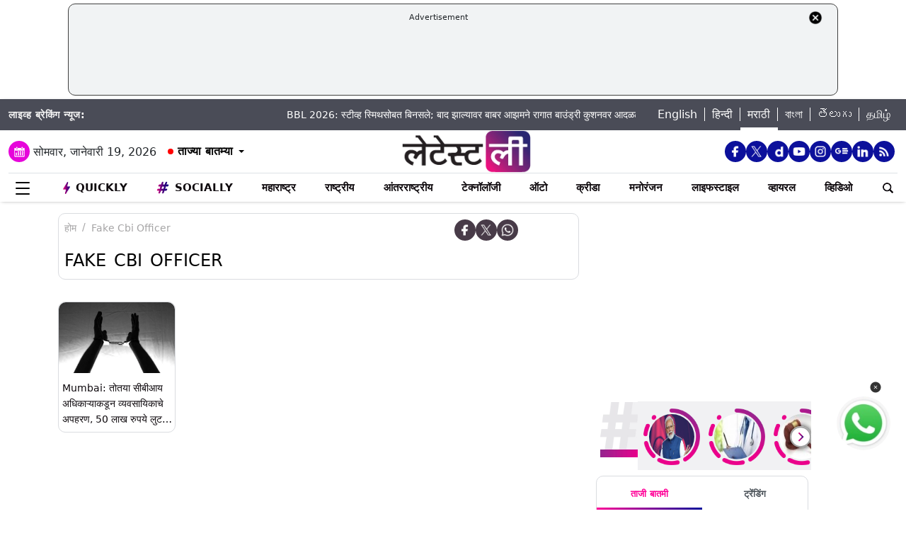

--- FILE ---
content_type: text/html; charset=utf-8
request_url: https://www.google.com/recaptcha/api2/aframe
body_size: 266
content:
<!DOCTYPE HTML><html><head><meta http-equiv="content-type" content="text/html; charset=UTF-8"></head><body><script nonce="hAKbLgQ3u0v9EkipiXvovg">/** Anti-fraud and anti-abuse applications only. See google.com/recaptcha */ try{var clients={'sodar':'https://pagead2.googlesyndication.com/pagead/sodar?'};window.addEventListener("message",function(a){try{if(a.source===window.parent){var b=JSON.parse(a.data);var c=clients[b['id']];if(c){var d=document.createElement('img');d.src=c+b['params']+'&rc='+(localStorage.getItem("rc::a")?sessionStorage.getItem("rc::b"):"");window.document.body.appendChild(d);sessionStorage.setItem("rc::e",parseInt(sessionStorage.getItem("rc::e")||0)+1);localStorage.setItem("rc::h",'1768816430197');}}}catch(b){}});window.parent.postMessage("_grecaptcha_ready", "*");}catch(b){}</script></body></html>

--- FILE ---
content_type: application/javascript; charset=utf-8
request_url: https://fundingchoicesmessages.google.com/f/AGSKWxVSRYTHvmty6KAkmyS6LIo-Wm6QVvFy3aHb1JjgItfyDSPAunVdfUavb6dxR0GdnhBPZ9UXyM1e7vjssMghd37b5QQQU0TTOsVW6poy53MVgi9TxTLUniTIj4Y8dQEkKbFOq4BNk2gCqcX9IHp9vyrVwOiZeFTUUP5ik7NxXZWEjk3XcmqJeyCF308=/_.ashx?ad=/pool.ads./ads/?id=/ads01./150x600_
body_size: -1292
content:
window['7debe867-ef1a-4e1a-8b83-a8807437cccf'] = true;

--- FILE ---
content_type: application/javascript; charset=utf-8
request_url: https://fundingchoicesmessages.google.com/f/AGSKWxXXbQ2jv0OelZi0Xz6srb9AmVBtLaXmzluTHVcYxLIqFMxhs5pwyhDMktN0VdRXGzYusj8lDMQe4nQysAsOCggzKXczwesxJMFRmd7YfmGKzUwIdcTYGN18s7xMp7n5tmpvIsMF?fccs=W251bGwsbnVsbCxudWxsLG51bGwsbnVsbCxudWxsLFsxNzY4ODE2NDMxLDI4OTAwMDAwMF0sbnVsbCxudWxsLG51bGwsW251bGwsWzcsNiwxMCw5XSxudWxsLDIsbnVsbCwiZW4iLG51bGwsbnVsbCxudWxsLG51bGwsbnVsbCwxXSwiaHR0cHM6Ly9tYXJhdGhpLmxhdGVzdGx5LmNvbS90b3BpYy9mYWtlLWNiaS1vZmZpY2VyLyIsbnVsbCxbWzgsIk05bGt6VWFaRHNnIl0sWzksImVuLVVTIl0sWzE5LCIyIl0sWzI0LCIiXSxbMjksImZhbHNlIl1dXQ
body_size: 212
content:
if (typeof __googlefc.fcKernelManager.run === 'function') {"use strict";this.default_ContributorServingResponseClientJs=this.default_ContributorServingResponseClientJs||{};(function(_){var window=this;
try{
var np=function(a){this.A=_.t(a)};_.u(np,_.J);var op=function(a){this.A=_.t(a)};_.u(op,_.J);op.prototype.getWhitelistStatus=function(){return _.F(this,2)};var pp=function(a){this.A=_.t(a)};_.u(pp,_.J);var qp=_.Zc(pp),rp=function(a,b,c){this.B=a;this.j=_.A(b,np,1);this.l=_.A(b,_.Nk,3);this.F=_.A(b,op,4);a=this.B.location.hostname;this.D=_.Dg(this.j,2)&&_.O(this.j,2)!==""?_.O(this.j,2):a;a=new _.Og(_.Ok(this.l));this.C=new _.bh(_.q.document,this.D,a);this.console=null;this.o=new _.jp(this.B,c,a)};
rp.prototype.run=function(){if(_.O(this.j,3)){var a=this.C,b=_.O(this.j,3),c=_.dh(a),d=new _.Ug;b=_.fg(d,1,b);c=_.C(c,1,b);_.hh(a,c)}else _.eh(this.C,"FCNEC");_.lp(this.o,_.A(this.l,_.Ae,1),this.l.getDefaultConsentRevocationText(),this.l.getDefaultConsentRevocationCloseText(),this.l.getDefaultConsentRevocationAttestationText(),this.D);_.mp(this.o,_.F(this.F,1),this.F.getWhitelistStatus());var e;a=(e=this.B.googlefc)==null?void 0:e.__executeManualDeployment;a!==void 0&&typeof a==="function"&&_.Qo(this.o.G,
"manualDeploymentApi")};var sp=function(){};sp.prototype.run=function(a,b,c){var d;return _.v(function(e){d=qp(b);(new rp(a,d,c)).run();return e.return({})})};_.Rk(7,new sp);
}catch(e){_._DumpException(e)}
}).call(this,this.default_ContributorServingResponseClientJs);
// Google Inc.

//# sourceURL=/_/mss/boq-content-ads-contributor/_/js/k=boq-content-ads-contributor.ContributorServingResponseClientJs.en_US.M9lkzUaZDsg.es5.O/d=1/exm=ad_blocking_detection_executable,kernel_loader,loader_js_executable,web_iab_tcf_v2_signal_executable,web_iab_us_states_signal_executable/ed=1/rs=AJlcJMzanTQvnnVdXXtZinnKRQ21NfsPog/m=cookie_refresh_executable
__googlefc.fcKernelManager.run('\x5b\x5b\x5b7,\x22\x5b\x5bnull,\\\x22latestly.com\\\x22,\\\x22AKsRol8HvZWNRKUG_kUCpBtva1_5yJKKeJqzZ63fPC-UezqeRHVB-APrja4Mb216YismRRJFfu-riz9j7GCd6wabHXERbJRcTa-MKY6WH1mzRDdxKEfUPiavddGzlkrXGon1NTW82YWcU_5VNtPrGYnm64mKirG0WQ\\\\u003d\\\\u003d\\\x22\x5d,null,\x5b\x5bnull,null,null,\\\x22https:\/\/fundingchoicesmessages.google.com\/f\/AGSKWxWqVy9IwQTcsc1_5Jl7KZs8Fsc0Co9cCoCu9JS63QuGPG-jH99jNOJy83g7PGCL_M29TgZ0RsY35X1a7jtsK9RuVc_cH9Z2ZqM13Lo4Y3S9YrCLKju_QddMPnDe_KupseYh2Bi7\\\x22\x5d,null,null,\x5bnull,null,null,\\\x22https:\/\/fundingchoicesmessages.google.com\/el\/AGSKWxXnQmioIPDXBPYFCpQ1fpM2SlgOKJnS_tSdNGPOFZ0tP-FOog7sFr9pQkNEKZudsQnlGM_xEORGH9Ks3lItSRiR5B8HBQGp76F_AY7nNgzasDkjd7_eIeJSAd7ycQg40fU10WHR\\\x22\x5d,null,\x5bnull,\x5b7,6,10,9\x5d,null,2,null,\\\x22en\\\x22,null,null,null,null,null,1\x5d,null,\\\x22Privacy and cookie settings\\\x22,\\\x22Close\\\x22,null,null,null,\\\x22Managed by Google. Complies with IAB TCF. CMP ID: 300\\\x22\x5d,\x5b3,1\x5d\x5d\x22\x5d\x5d,\x5bnull,null,null,\x22https:\/\/fundingchoicesmessages.google.com\/f\/AGSKWxWgh4adw6Q2k1l4Wh57nU8wj4ohBSMOmdWAnzYFv_RU6Yt-gUN0kfS3E7c9c_2t1LYlBdTQiCOMF9cRNf35wEqV2yk86vJ4ff2qDRVEiP5Uo1qoDPIzSQsWheYk7K6UFiIEh6Ar\x22\x5d\x5d');}